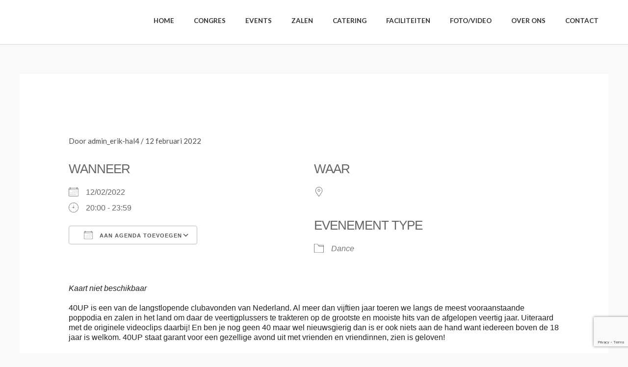

--- FILE ---
content_type: text/html; charset=utf-8
request_url: https://www.google.com/recaptcha/api2/anchor?ar=1&k=6Ld5UuQZAAAAAMtzugq52K50KgRdPmu8STsLy4cf&co=aHR0cHM6Ly9oYWw0Lm5sOjQ0Mw..&hl=en&v=PoyoqOPhxBO7pBk68S4YbpHZ&size=invisible&anchor-ms=20000&execute-ms=30000&cb=j5mvv4nevm4
body_size: 48571
content:
<!DOCTYPE HTML><html dir="ltr" lang="en"><head><meta http-equiv="Content-Type" content="text/html; charset=UTF-8">
<meta http-equiv="X-UA-Compatible" content="IE=edge">
<title>reCAPTCHA</title>
<style type="text/css">
/* cyrillic-ext */
@font-face {
  font-family: 'Roboto';
  font-style: normal;
  font-weight: 400;
  font-stretch: 100%;
  src: url(//fonts.gstatic.com/s/roboto/v48/KFO7CnqEu92Fr1ME7kSn66aGLdTylUAMa3GUBHMdazTgWw.woff2) format('woff2');
  unicode-range: U+0460-052F, U+1C80-1C8A, U+20B4, U+2DE0-2DFF, U+A640-A69F, U+FE2E-FE2F;
}
/* cyrillic */
@font-face {
  font-family: 'Roboto';
  font-style: normal;
  font-weight: 400;
  font-stretch: 100%;
  src: url(//fonts.gstatic.com/s/roboto/v48/KFO7CnqEu92Fr1ME7kSn66aGLdTylUAMa3iUBHMdazTgWw.woff2) format('woff2');
  unicode-range: U+0301, U+0400-045F, U+0490-0491, U+04B0-04B1, U+2116;
}
/* greek-ext */
@font-face {
  font-family: 'Roboto';
  font-style: normal;
  font-weight: 400;
  font-stretch: 100%;
  src: url(//fonts.gstatic.com/s/roboto/v48/KFO7CnqEu92Fr1ME7kSn66aGLdTylUAMa3CUBHMdazTgWw.woff2) format('woff2');
  unicode-range: U+1F00-1FFF;
}
/* greek */
@font-face {
  font-family: 'Roboto';
  font-style: normal;
  font-weight: 400;
  font-stretch: 100%;
  src: url(//fonts.gstatic.com/s/roboto/v48/KFO7CnqEu92Fr1ME7kSn66aGLdTylUAMa3-UBHMdazTgWw.woff2) format('woff2');
  unicode-range: U+0370-0377, U+037A-037F, U+0384-038A, U+038C, U+038E-03A1, U+03A3-03FF;
}
/* math */
@font-face {
  font-family: 'Roboto';
  font-style: normal;
  font-weight: 400;
  font-stretch: 100%;
  src: url(//fonts.gstatic.com/s/roboto/v48/KFO7CnqEu92Fr1ME7kSn66aGLdTylUAMawCUBHMdazTgWw.woff2) format('woff2');
  unicode-range: U+0302-0303, U+0305, U+0307-0308, U+0310, U+0312, U+0315, U+031A, U+0326-0327, U+032C, U+032F-0330, U+0332-0333, U+0338, U+033A, U+0346, U+034D, U+0391-03A1, U+03A3-03A9, U+03B1-03C9, U+03D1, U+03D5-03D6, U+03F0-03F1, U+03F4-03F5, U+2016-2017, U+2034-2038, U+203C, U+2040, U+2043, U+2047, U+2050, U+2057, U+205F, U+2070-2071, U+2074-208E, U+2090-209C, U+20D0-20DC, U+20E1, U+20E5-20EF, U+2100-2112, U+2114-2115, U+2117-2121, U+2123-214F, U+2190, U+2192, U+2194-21AE, U+21B0-21E5, U+21F1-21F2, U+21F4-2211, U+2213-2214, U+2216-22FF, U+2308-230B, U+2310, U+2319, U+231C-2321, U+2336-237A, U+237C, U+2395, U+239B-23B7, U+23D0, U+23DC-23E1, U+2474-2475, U+25AF, U+25B3, U+25B7, U+25BD, U+25C1, U+25CA, U+25CC, U+25FB, U+266D-266F, U+27C0-27FF, U+2900-2AFF, U+2B0E-2B11, U+2B30-2B4C, U+2BFE, U+3030, U+FF5B, U+FF5D, U+1D400-1D7FF, U+1EE00-1EEFF;
}
/* symbols */
@font-face {
  font-family: 'Roboto';
  font-style: normal;
  font-weight: 400;
  font-stretch: 100%;
  src: url(//fonts.gstatic.com/s/roboto/v48/KFO7CnqEu92Fr1ME7kSn66aGLdTylUAMaxKUBHMdazTgWw.woff2) format('woff2');
  unicode-range: U+0001-000C, U+000E-001F, U+007F-009F, U+20DD-20E0, U+20E2-20E4, U+2150-218F, U+2190, U+2192, U+2194-2199, U+21AF, U+21E6-21F0, U+21F3, U+2218-2219, U+2299, U+22C4-22C6, U+2300-243F, U+2440-244A, U+2460-24FF, U+25A0-27BF, U+2800-28FF, U+2921-2922, U+2981, U+29BF, U+29EB, U+2B00-2BFF, U+4DC0-4DFF, U+FFF9-FFFB, U+10140-1018E, U+10190-1019C, U+101A0, U+101D0-101FD, U+102E0-102FB, U+10E60-10E7E, U+1D2C0-1D2D3, U+1D2E0-1D37F, U+1F000-1F0FF, U+1F100-1F1AD, U+1F1E6-1F1FF, U+1F30D-1F30F, U+1F315, U+1F31C, U+1F31E, U+1F320-1F32C, U+1F336, U+1F378, U+1F37D, U+1F382, U+1F393-1F39F, U+1F3A7-1F3A8, U+1F3AC-1F3AF, U+1F3C2, U+1F3C4-1F3C6, U+1F3CA-1F3CE, U+1F3D4-1F3E0, U+1F3ED, U+1F3F1-1F3F3, U+1F3F5-1F3F7, U+1F408, U+1F415, U+1F41F, U+1F426, U+1F43F, U+1F441-1F442, U+1F444, U+1F446-1F449, U+1F44C-1F44E, U+1F453, U+1F46A, U+1F47D, U+1F4A3, U+1F4B0, U+1F4B3, U+1F4B9, U+1F4BB, U+1F4BF, U+1F4C8-1F4CB, U+1F4D6, U+1F4DA, U+1F4DF, U+1F4E3-1F4E6, U+1F4EA-1F4ED, U+1F4F7, U+1F4F9-1F4FB, U+1F4FD-1F4FE, U+1F503, U+1F507-1F50B, U+1F50D, U+1F512-1F513, U+1F53E-1F54A, U+1F54F-1F5FA, U+1F610, U+1F650-1F67F, U+1F687, U+1F68D, U+1F691, U+1F694, U+1F698, U+1F6AD, U+1F6B2, U+1F6B9-1F6BA, U+1F6BC, U+1F6C6-1F6CF, U+1F6D3-1F6D7, U+1F6E0-1F6EA, U+1F6F0-1F6F3, U+1F6F7-1F6FC, U+1F700-1F7FF, U+1F800-1F80B, U+1F810-1F847, U+1F850-1F859, U+1F860-1F887, U+1F890-1F8AD, U+1F8B0-1F8BB, U+1F8C0-1F8C1, U+1F900-1F90B, U+1F93B, U+1F946, U+1F984, U+1F996, U+1F9E9, U+1FA00-1FA6F, U+1FA70-1FA7C, U+1FA80-1FA89, U+1FA8F-1FAC6, U+1FACE-1FADC, U+1FADF-1FAE9, U+1FAF0-1FAF8, U+1FB00-1FBFF;
}
/* vietnamese */
@font-face {
  font-family: 'Roboto';
  font-style: normal;
  font-weight: 400;
  font-stretch: 100%;
  src: url(//fonts.gstatic.com/s/roboto/v48/KFO7CnqEu92Fr1ME7kSn66aGLdTylUAMa3OUBHMdazTgWw.woff2) format('woff2');
  unicode-range: U+0102-0103, U+0110-0111, U+0128-0129, U+0168-0169, U+01A0-01A1, U+01AF-01B0, U+0300-0301, U+0303-0304, U+0308-0309, U+0323, U+0329, U+1EA0-1EF9, U+20AB;
}
/* latin-ext */
@font-face {
  font-family: 'Roboto';
  font-style: normal;
  font-weight: 400;
  font-stretch: 100%;
  src: url(//fonts.gstatic.com/s/roboto/v48/KFO7CnqEu92Fr1ME7kSn66aGLdTylUAMa3KUBHMdazTgWw.woff2) format('woff2');
  unicode-range: U+0100-02BA, U+02BD-02C5, U+02C7-02CC, U+02CE-02D7, U+02DD-02FF, U+0304, U+0308, U+0329, U+1D00-1DBF, U+1E00-1E9F, U+1EF2-1EFF, U+2020, U+20A0-20AB, U+20AD-20C0, U+2113, U+2C60-2C7F, U+A720-A7FF;
}
/* latin */
@font-face {
  font-family: 'Roboto';
  font-style: normal;
  font-weight: 400;
  font-stretch: 100%;
  src: url(//fonts.gstatic.com/s/roboto/v48/KFO7CnqEu92Fr1ME7kSn66aGLdTylUAMa3yUBHMdazQ.woff2) format('woff2');
  unicode-range: U+0000-00FF, U+0131, U+0152-0153, U+02BB-02BC, U+02C6, U+02DA, U+02DC, U+0304, U+0308, U+0329, U+2000-206F, U+20AC, U+2122, U+2191, U+2193, U+2212, U+2215, U+FEFF, U+FFFD;
}
/* cyrillic-ext */
@font-face {
  font-family: 'Roboto';
  font-style: normal;
  font-weight: 500;
  font-stretch: 100%;
  src: url(//fonts.gstatic.com/s/roboto/v48/KFO7CnqEu92Fr1ME7kSn66aGLdTylUAMa3GUBHMdazTgWw.woff2) format('woff2');
  unicode-range: U+0460-052F, U+1C80-1C8A, U+20B4, U+2DE0-2DFF, U+A640-A69F, U+FE2E-FE2F;
}
/* cyrillic */
@font-face {
  font-family: 'Roboto';
  font-style: normal;
  font-weight: 500;
  font-stretch: 100%;
  src: url(//fonts.gstatic.com/s/roboto/v48/KFO7CnqEu92Fr1ME7kSn66aGLdTylUAMa3iUBHMdazTgWw.woff2) format('woff2');
  unicode-range: U+0301, U+0400-045F, U+0490-0491, U+04B0-04B1, U+2116;
}
/* greek-ext */
@font-face {
  font-family: 'Roboto';
  font-style: normal;
  font-weight: 500;
  font-stretch: 100%;
  src: url(//fonts.gstatic.com/s/roboto/v48/KFO7CnqEu92Fr1ME7kSn66aGLdTylUAMa3CUBHMdazTgWw.woff2) format('woff2');
  unicode-range: U+1F00-1FFF;
}
/* greek */
@font-face {
  font-family: 'Roboto';
  font-style: normal;
  font-weight: 500;
  font-stretch: 100%;
  src: url(//fonts.gstatic.com/s/roboto/v48/KFO7CnqEu92Fr1ME7kSn66aGLdTylUAMa3-UBHMdazTgWw.woff2) format('woff2');
  unicode-range: U+0370-0377, U+037A-037F, U+0384-038A, U+038C, U+038E-03A1, U+03A3-03FF;
}
/* math */
@font-face {
  font-family: 'Roboto';
  font-style: normal;
  font-weight: 500;
  font-stretch: 100%;
  src: url(//fonts.gstatic.com/s/roboto/v48/KFO7CnqEu92Fr1ME7kSn66aGLdTylUAMawCUBHMdazTgWw.woff2) format('woff2');
  unicode-range: U+0302-0303, U+0305, U+0307-0308, U+0310, U+0312, U+0315, U+031A, U+0326-0327, U+032C, U+032F-0330, U+0332-0333, U+0338, U+033A, U+0346, U+034D, U+0391-03A1, U+03A3-03A9, U+03B1-03C9, U+03D1, U+03D5-03D6, U+03F0-03F1, U+03F4-03F5, U+2016-2017, U+2034-2038, U+203C, U+2040, U+2043, U+2047, U+2050, U+2057, U+205F, U+2070-2071, U+2074-208E, U+2090-209C, U+20D0-20DC, U+20E1, U+20E5-20EF, U+2100-2112, U+2114-2115, U+2117-2121, U+2123-214F, U+2190, U+2192, U+2194-21AE, U+21B0-21E5, U+21F1-21F2, U+21F4-2211, U+2213-2214, U+2216-22FF, U+2308-230B, U+2310, U+2319, U+231C-2321, U+2336-237A, U+237C, U+2395, U+239B-23B7, U+23D0, U+23DC-23E1, U+2474-2475, U+25AF, U+25B3, U+25B7, U+25BD, U+25C1, U+25CA, U+25CC, U+25FB, U+266D-266F, U+27C0-27FF, U+2900-2AFF, U+2B0E-2B11, U+2B30-2B4C, U+2BFE, U+3030, U+FF5B, U+FF5D, U+1D400-1D7FF, U+1EE00-1EEFF;
}
/* symbols */
@font-face {
  font-family: 'Roboto';
  font-style: normal;
  font-weight: 500;
  font-stretch: 100%;
  src: url(//fonts.gstatic.com/s/roboto/v48/KFO7CnqEu92Fr1ME7kSn66aGLdTylUAMaxKUBHMdazTgWw.woff2) format('woff2');
  unicode-range: U+0001-000C, U+000E-001F, U+007F-009F, U+20DD-20E0, U+20E2-20E4, U+2150-218F, U+2190, U+2192, U+2194-2199, U+21AF, U+21E6-21F0, U+21F3, U+2218-2219, U+2299, U+22C4-22C6, U+2300-243F, U+2440-244A, U+2460-24FF, U+25A0-27BF, U+2800-28FF, U+2921-2922, U+2981, U+29BF, U+29EB, U+2B00-2BFF, U+4DC0-4DFF, U+FFF9-FFFB, U+10140-1018E, U+10190-1019C, U+101A0, U+101D0-101FD, U+102E0-102FB, U+10E60-10E7E, U+1D2C0-1D2D3, U+1D2E0-1D37F, U+1F000-1F0FF, U+1F100-1F1AD, U+1F1E6-1F1FF, U+1F30D-1F30F, U+1F315, U+1F31C, U+1F31E, U+1F320-1F32C, U+1F336, U+1F378, U+1F37D, U+1F382, U+1F393-1F39F, U+1F3A7-1F3A8, U+1F3AC-1F3AF, U+1F3C2, U+1F3C4-1F3C6, U+1F3CA-1F3CE, U+1F3D4-1F3E0, U+1F3ED, U+1F3F1-1F3F3, U+1F3F5-1F3F7, U+1F408, U+1F415, U+1F41F, U+1F426, U+1F43F, U+1F441-1F442, U+1F444, U+1F446-1F449, U+1F44C-1F44E, U+1F453, U+1F46A, U+1F47D, U+1F4A3, U+1F4B0, U+1F4B3, U+1F4B9, U+1F4BB, U+1F4BF, U+1F4C8-1F4CB, U+1F4D6, U+1F4DA, U+1F4DF, U+1F4E3-1F4E6, U+1F4EA-1F4ED, U+1F4F7, U+1F4F9-1F4FB, U+1F4FD-1F4FE, U+1F503, U+1F507-1F50B, U+1F50D, U+1F512-1F513, U+1F53E-1F54A, U+1F54F-1F5FA, U+1F610, U+1F650-1F67F, U+1F687, U+1F68D, U+1F691, U+1F694, U+1F698, U+1F6AD, U+1F6B2, U+1F6B9-1F6BA, U+1F6BC, U+1F6C6-1F6CF, U+1F6D3-1F6D7, U+1F6E0-1F6EA, U+1F6F0-1F6F3, U+1F6F7-1F6FC, U+1F700-1F7FF, U+1F800-1F80B, U+1F810-1F847, U+1F850-1F859, U+1F860-1F887, U+1F890-1F8AD, U+1F8B0-1F8BB, U+1F8C0-1F8C1, U+1F900-1F90B, U+1F93B, U+1F946, U+1F984, U+1F996, U+1F9E9, U+1FA00-1FA6F, U+1FA70-1FA7C, U+1FA80-1FA89, U+1FA8F-1FAC6, U+1FACE-1FADC, U+1FADF-1FAE9, U+1FAF0-1FAF8, U+1FB00-1FBFF;
}
/* vietnamese */
@font-face {
  font-family: 'Roboto';
  font-style: normal;
  font-weight: 500;
  font-stretch: 100%;
  src: url(//fonts.gstatic.com/s/roboto/v48/KFO7CnqEu92Fr1ME7kSn66aGLdTylUAMa3OUBHMdazTgWw.woff2) format('woff2');
  unicode-range: U+0102-0103, U+0110-0111, U+0128-0129, U+0168-0169, U+01A0-01A1, U+01AF-01B0, U+0300-0301, U+0303-0304, U+0308-0309, U+0323, U+0329, U+1EA0-1EF9, U+20AB;
}
/* latin-ext */
@font-face {
  font-family: 'Roboto';
  font-style: normal;
  font-weight: 500;
  font-stretch: 100%;
  src: url(//fonts.gstatic.com/s/roboto/v48/KFO7CnqEu92Fr1ME7kSn66aGLdTylUAMa3KUBHMdazTgWw.woff2) format('woff2');
  unicode-range: U+0100-02BA, U+02BD-02C5, U+02C7-02CC, U+02CE-02D7, U+02DD-02FF, U+0304, U+0308, U+0329, U+1D00-1DBF, U+1E00-1E9F, U+1EF2-1EFF, U+2020, U+20A0-20AB, U+20AD-20C0, U+2113, U+2C60-2C7F, U+A720-A7FF;
}
/* latin */
@font-face {
  font-family: 'Roboto';
  font-style: normal;
  font-weight: 500;
  font-stretch: 100%;
  src: url(//fonts.gstatic.com/s/roboto/v48/KFO7CnqEu92Fr1ME7kSn66aGLdTylUAMa3yUBHMdazQ.woff2) format('woff2');
  unicode-range: U+0000-00FF, U+0131, U+0152-0153, U+02BB-02BC, U+02C6, U+02DA, U+02DC, U+0304, U+0308, U+0329, U+2000-206F, U+20AC, U+2122, U+2191, U+2193, U+2212, U+2215, U+FEFF, U+FFFD;
}
/* cyrillic-ext */
@font-face {
  font-family: 'Roboto';
  font-style: normal;
  font-weight: 900;
  font-stretch: 100%;
  src: url(//fonts.gstatic.com/s/roboto/v48/KFO7CnqEu92Fr1ME7kSn66aGLdTylUAMa3GUBHMdazTgWw.woff2) format('woff2');
  unicode-range: U+0460-052F, U+1C80-1C8A, U+20B4, U+2DE0-2DFF, U+A640-A69F, U+FE2E-FE2F;
}
/* cyrillic */
@font-face {
  font-family: 'Roboto';
  font-style: normal;
  font-weight: 900;
  font-stretch: 100%;
  src: url(//fonts.gstatic.com/s/roboto/v48/KFO7CnqEu92Fr1ME7kSn66aGLdTylUAMa3iUBHMdazTgWw.woff2) format('woff2');
  unicode-range: U+0301, U+0400-045F, U+0490-0491, U+04B0-04B1, U+2116;
}
/* greek-ext */
@font-face {
  font-family: 'Roboto';
  font-style: normal;
  font-weight: 900;
  font-stretch: 100%;
  src: url(//fonts.gstatic.com/s/roboto/v48/KFO7CnqEu92Fr1ME7kSn66aGLdTylUAMa3CUBHMdazTgWw.woff2) format('woff2');
  unicode-range: U+1F00-1FFF;
}
/* greek */
@font-face {
  font-family: 'Roboto';
  font-style: normal;
  font-weight: 900;
  font-stretch: 100%;
  src: url(//fonts.gstatic.com/s/roboto/v48/KFO7CnqEu92Fr1ME7kSn66aGLdTylUAMa3-UBHMdazTgWw.woff2) format('woff2');
  unicode-range: U+0370-0377, U+037A-037F, U+0384-038A, U+038C, U+038E-03A1, U+03A3-03FF;
}
/* math */
@font-face {
  font-family: 'Roboto';
  font-style: normal;
  font-weight: 900;
  font-stretch: 100%;
  src: url(//fonts.gstatic.com/s/roboto/v48/KFO7CnqEu92Fr1ME7kSn66aGLdTylUAMawCUBHMdazTgWw.woff2) format('woff2');
  unicode-range: U+0302-0303, U+0305, U+0307-0308, U+0310, U+0312, U+0315, U+031A, U+0326-0327, U+032C, U+032F-0330, U+0332-0333, U+0338, U+033A, U+0346, U+034D, U+0391-03A1, U+03A3-03A9, U+03B1-03C9, U+03D1, U+03D5-03D6, U+03F0-03F1, U+03F4-03F5, U+2016-2017, U+2034-2038, U+203C, U+2040, U+2043, U+2047, U+2050, U+2057, U+205F, U+2070-2071, U+2074-208E, U+2090-209C, U+20D0-20DC, U+20E1, U+20E5-20EF, U+2100-2112, U+2114-2115, U+2117-2121, U+2123-214F, U+2190, U+2192, U+2194-21AE, U+21B0-21E5, U+21F1-21F2, U+21F4-2211, U+2213-2214, U+2216-22FF, U+2308-230B, U+2310, U+2319, U+231C-2321, U+2336-237A, U+237C, U+2395, U+239B-23B7, U+23D0, U+23DC-23E1, U+2474-2475, U+25AF, U+25B3, U+25B7, U+25BD, U+25C1, U+25CA, U+25CC, U+25FB, U+266D-266F, U+27C0-27FF, U+2900-2AFF, U+2B0E-2B11, U+2B30-2B4C, U+2BFE, U+3030, U+FF5B, U+FF5D, U+1D400-1D7FF, U+1EE00-1EEFF;
}
/* symbols */
@font-face {
  font-family: 'Roboto';
  font-style: normal;
  font-weight: 900;
  font-stretch: 100%;
  src: url(//fonts.gstatic.com/s/roboto/v48/KFO7CnqEu92Fr1ME7kSn66aGLdTylUAMaxKUBHMdazTgWw.woff2) format('woff2');
  unicode-range: U+0001-000C, U+000E-001F, U+007F-009F, U+20DD-20E0, U+20E2-20E4, U+2150-218F, U+2190, U+2192, U+2194-2199, U+21AF, U+21E6-21F0, U+21F3, U+2218-2219, U+2299, U+22C4-22C6, U+2300-243F, U+2440-244A, U+2460-24FF, U+25A0-27BF, U+2800-28FF, U+2921-2922, U+2981, U+29BF, U+29EB, U+2B00-2BFF, U+4DC0-4DFF, U+FFF9-FFFB, U+10140-1018E, U+10190-1019C, U+101A0, U+101D0-101FD, U+102E0-102FB, U+10E60-10E7E, U+1D2C0-1D2D3, U+1D2E0-1D37F, U+1F000-1F0FF, U+1F100-1F1AD, U+1F1E6-1F1FF, U+1F30D-1F30F, U+1F315, U+1F31C, U+1F31E, U+1F320-1F32C, U+1F336, U+1F378, U+1F37D, U+1F382, U+1F393-1F39F, U+1F3A7-1F3A8, U+1F3AC-1F3AF, U+1F3C2, U+1F3C4-1F3C6, U+1F3CA-1F3CE, U+1F3D4-1F3E0, U+1F3ED, U+1F3F1-1F3F3, U+1F3F5-1F3F7, U+1F408, U+1F415, U+1F41F, U+1F426, U+1F43F, U+1F441-1F442, U+1F444, U+1F446-1F449, U+1F44C-1F44E, U+1F453, U+1F46A, U+1F47D, U+1F4A3, U+1F4B0, U+1F4B3, U+1F4B9, U+1F4BB, U+1F4BF, U+1F4C8-1F4CB, U+1F4D6, U+1F4DA, U+1F4DF, U+1F4E3-1F4E6, U+1F4EA-1F4ED, U+1F4F7, U+1F4F9-1F4FB, U+1F4FD-1F4FE, U+1F503, U+1F507-1F50B, U+1F50D, U+1F512-1F513, U+1F53E-1F54A, U+1F54F-1F5FA, U+1F610, U+1F650-1F67F, U+1F687, U+1F68D, U+1F691, U+1F694, U+1F698, U+1F6AD, U+1F6B2, U+1F6B9-1F6BA, U+1F6BC, U+1F6C6-1F6CF, U+1F6D3-1F6D7, U+1F6E0-1F6EA, U+1F6F0-1F6F3, U+1F6F7-1F6FC, U+1F700-1F7FF, U+1F800-1F80B, U+1F810-1F847, U+1F850-1F859, U+1F860-1F887, U+1F890-1F8AD, U+1F8B0-1F8BB, U+1F8C0-1F8C1, U+1F900-1F90B, U+1F93B, U+1F946, U+1F984, U+1F996, U+1F9E9, U+1FA00-1FA6F, U+1FA70-1FA7C, U+1FA80-1FA89, U+1FA8F-1FAC6, U+1FACE-1FADC, U+1FADF-1FAE9, U+1FAF0-1FAF8, U+1FB00-1FBFF;
}
/* vietnamese */
@font-face {
  font-family: 'Roboto';
  font-style: normal;
  font-weight: 900;
  font-stretch: 100%;
  src: url(//fonts.gstatic.com/s/roboto/v48/KFO7CnqEu92Fr1ME7kSn66aGLdTylUAMa3OUBHMdazTgWw.woff2) format('woff2');
  unicode-range: U+0102-0103, U+0110-0111, U+0128-0129, U+0168-0169, U+01A0-01A1, U+01AF-01B0, U+0300-0301, U+0303-0304, U+0308-0309, U+0323, U+0329, U+1EA0-1EF9, U+20AB;
}
/* latin-ext */
@font-face {
  font-family: 'Roboto';
  font-style: normal;
  font-weight: 900;
  font-stretch: 100%;
  src: url(//fonts.gstatic.com/s/roboto/v48/KFO7CnqEu92Fr1ME7kSn66aGLdTylUAMa3KUBHMdazTgWw.woff2) format('woff2');
  unicode-range: U+0100-02BA, U+02BD-02C5, U+02C7-02CC, U+02CE-02D7, U+02DD-02FF, U+0304, U+0308, U+0329, U+1D00-1DBF, U+1E00-1E9F, U+1EF2-1EFF, U+2020, U+20A0-20AB, U+20AD-20C0, U+2113, U+2C60-2C7F, U+A720-A7FF;
}
/* latin */
@font-face {
  font-family: 'Roboto';
  font-style: normal;
  font-weight: 900;
  font-stretch: 100%;
  src: url(//fonts.gstatic.com/s/roboto/v48/KFO7CnqEu92Fr1ME7kSn66aGLdTylUAMa3yUBHMdazQ.woff2) format('woff2');
  unicode-range: U+0000-00FF, U+0131, U+0152-0153, U+02BB-02BC, U+02C6, U+02DA, U+02DC, U+0304, U+0308, U+0329, U+2000-206F, U+20AC, U+2122, U+2191, U+2193, U+2212, U+2215, U+FEFF, U+FFFD;
}

</style>
<link rel="stylesheet" type="text/css" href="https://www.gstatic.com/recaptcha/releases/PoyoqOPhxBO7pBk68S4YbpHZ/styles__ltr.css">
<script nonce="-I0Q-Wa33xGlFoqKvh-GeA" type="text/javascript">window['__recaptcha_api'] = 'https://www.google.com/recaptcha/api2/';</script>
<script type="text/javascript" src="https://www.gstatic.com/recaptcha/releases/PoyoqOPhxBO7pBk68S4YbpHZ/recaptcha__en.js" nonce="-I0Q-Wa33xGlFoqKvh-GeA">
      
    </script></head>
<body><div id="rc-anchor-alert" class="rc-anchor-alert"></div>
<input type="hidden" id="recaptcha-token" value="[base64]">
<script type="text/javascript" nonce="-I0Q-Wa33xGlFoqKvh-GeA">
      recaptcha.anchor.Main.init("[\x22ainput\x22,[\x22bgdata\x22,\x22\x22,\[base64]/[base64]/[base64]/[base64]/[base64]/[base64]/KGcoTywyNTMsTy5PKSxVRyhPLEMpKTpnKE8sMjUzLEMpLE8pKSxsKSksTykpfSxieT1mdW5jdGlvbihDLE8sdSxsKXtmb3IobD0odT1SKEMpLDApO08+MDtPLS0pbD1sPDw4fFooQyk7ZyhDLHUsbCl9LFVHPWZ1bmN0aW9uKEMsTyl7Qy5pLmxlbmd0aD4xMDQ/[base64]/[base64]/[base64]/[base64]/[base64]/[base64]/[base64]\\u003d\x22,\[base64]\\u003d\\u003d\x22,\[base64]/woRmw4JBHgkuw6/DlsKuUjPDtgIuwq/[base64]/CucKUwqXChMOywptrWVA/IhQRVmcNRcOwwpHCiS3DuUswwoVlw5bDl8KPw64Gw7PCjMKfaQA+w4YRYcKDXjzDtsOcPMKraT9cw6jDlQfDm8K+Q0QPAcOGwqPDowUAwqTDkMOhw41pw6bCpAhEPcKtRsO9JnLDhMKfYVRRwqMyYMO5P3/[base64]/wpzCmcOCw6vDli/DnMOYw6bCqFwSOjTCo8OCw7d4csOrw6xkw73CoSRhw6tNQ21LKMOLwoVvwpDCt8KSw65+f8K8N8OLecKhFmxPw70jw5/CnMO7w7XCsU7Cl1J4aF8cw5rCnRAtw79bN8KvwrB+d8O8KRd+XEAlasKEwrrChAULOMKZwoNXWsOeCcKewpDDk0gWw4/CvsKswo1ww50lccOXwpzCuArCncKZwqrDhMOOUsK/UDfDiS/CkCPDhcK5wo/Cs8Oxw7Ziwrs+w47Dn1DCtMOWwoLCm17DqsKIO04NwrMLw4pVR8KpwrYtVsKKw6TDtDrDjHfDqww5w4NRwpDDvRrDmsKPb8OawqXCqsORw4A9DTfDsyZdwodewr91wqRBw4xKDcOyNQrCtcO/[base64]/[base64]/Cv8OEVsO9wpZdw47DvQF+wr9jw7/DqkbDnTHCnsKPwr9CO8KhFsKgHRTCiMOPVsO0w5Fmw4PCuTNEwrYhBmHDk1ZUw6wJGDpIX1/Cu8K3w73DrMOZRHFSwqbCuF1gUcOyGzZ3w4B1w5bCtEHCv3HDtEzCpsKpwpILw7JawobCj8O8T8OZejTCpsKXwqkDwp1lw7hUw5Z+w4sowoVHw5s/D3lXw796GmsUVm/[base64]/CuwHDoMKsw7jCpBkBS8KHdmM7YcOQY8OIwrHDjsODw7Amw4jCpMOLfWnDpGFuwq7DrnpWUcK2wrlYwozCig3CqHJgX2cSw6nDgcOtw7lmwpU1w7/DusKaIi/[base64]/Ck3nCvyfCvGLDtVNZGcOjJcK3wpLCqSXDoHLDl8KVZB7DqMKlfsODwqrDhcOjTcO7K8O1w7M5Gho2wo3DkyTCrsOkw7vDjDjCsFvClikZw5PDqMOzwoofJ8K9wrbCiWjDjMOxNl7Dl8OPwpEKYRViPcKvbE1Bw5d/[base64]/DvsKuwo3Ds8K/w7vDv8KfeCPDtcKrLcK2w4UwZEJfCS7CkcKLw4TDqMKfwrrDpTZwDFdERVjDhsKMFsOjXMK9w5bDrcO0wpNuXcOaUsK4w4TCnsOKworClBkSO8OXShoAesKXw5EFNcKVRcKpw6fCn8KGTgVPPk7DisOPIMOFD2cyCGPDsMOpSnkTPjgQwoc1wpAOI8OVw5l2w5/DqHptTDrDqcKjw6EKw6YhAixCw6zDv8KSFcKlYgTCosO9w7TCoMKiw7nDrMK3wqnChQbDucKQw58FwpHCi8KwGWLDtS5bV8O/w4jDlcOXwqw6w6xbccOAw7xSO8O4ZcOlwp/DhSoOwp/[base64]/[base64]/Du3nDvcOfY2dSwoE7bj7CimHChC7DuMKRU3dTwpPDinXCn8Ohw6DDs8KvJQUfVcOGw4nCiQDDtsOWcl0FwqMnwqHChQDDgyxxV8Osw7fDsMK8YnvDr8OBZxXDi8KQaAzCisKaGmnCkTgsEMKOGcOcwpfCiMKqwqLCmG/DusK8woVNe8O7wpp0wrvCjHTCsDPDsMKOFBfDuirCmcOuImLCscO7wrPChn5GLMOcYgjDlMKmWMOSZsKcw6caw45SwofDjMK0wr7Ch8OJwoIiw4nDisOxwp/DjzTDmF1yWBdLTjJgw6ZxC8OPwq90wovDs1oqVW/Dk1ESw5kAwos6wrfDhwfCllMgw4fCmV4WwpjDsA/Dl1NnwqcGw6odwrIqaG/CocKae8O9w4bCpMOowodZwokTbSoueBpMQH3Cgxsif8O/wrLCtx45FybCqjM8aMKUw7HDnsKZTcOEwqRWw7UmwofCryxjwo52GxFMdXYLKsKbDcKPwrYnwojCtsKCwoRdUsKrwrhwVMKswp4LegAnwrh7w6bDvcO7LMOzwr/DmcOjwqTCs8OAYE0MKSbCgxlYMcOfwrbClTfDrwrDnQLCucODwrUzK2fDoyrCqcK2ZsOXw4Zuw6gPw6HCu8OLwph2XTXClCFDcS0xwobDmsKgLcOUwpTCqjsJwqESAR/DscOlUsOGE8KqesKhw5TCtE0Mw4jCiMK6w61NwqHCgWHDjsKocsOaw5x0wqrCswDChmJ3RxLCgsKlw7Nia23CnEvDhcO+em3CsAItJnTDlhrDnsOSw5glHxF/DcOfw7/[base64]/wpHDmitHwo7CqFPDpivDu8OBwqHDrFI4w43DncKywpHDpWPCusKqw4PDg8OhdsKUYjsUHsKZe0hdbwYPw45zw6DCshrCkV7ChcOMMybDthDCtsOuVsKgw4LCuMOzw58Rw4vDogvCrG40YF8zw4fDlBDDssOrw7rCmsKoVMKtw4pLEFt/[base64]/Du8KCw5HDtiYMHMOdacKxOG/[base64]/[base64]/GcOvMWEawpl1PcKaYmHCvMKRZRXDmWc+wptORMKgYMOMw71mMsKmbyPDi3ZYwr9Nwp1DWgBqYsK/[base64]/CkVTDtWEiFQHDo3BPw6HClcOEIFltNy5VwpnCvsObw6xuW8OYB8K1UGg5wqfDlcO+wr7Cr8KgWirCrsKSw6duw5HCoTNtDsOew4RMHj/DlcONF8OjHgzCgW8XYR5BZ8OoPsKewr49VsKMwrHCnlNqw6zCvcKDwqDDucKAwr/Cs8ORbMKDRMOAw6d8A8KWw4VKBsKmw5fCosKiXsOHwpA+FcK1wo54wp3CicKOKMOPJEXDky1xYsKQw6sNwqZLwq9ew7sMw7/CgC18U8KlHMOlwqVLwozDkMO/XMKPdwLDnMKQw57CtsKkwqIwCMKvw6rDrzBcGcKlwpo9VHZobMOBw5ViTxBOwrkewphwwovDo8O0w5Nhw5Mgw5vCvD8KS8O/[base64]/Cu8K0wqzChsOywp8jw7bCkwnDhU5ew4vDisOzw7LDmMOpwqDDmMK0LGLCkcK2SkoxM8OuBcKxGE/CisKzw7dnw7vCuMOKwrfDvkZcRMKvA8K+wq7Cg8KQLjHCkC5ew4jCosKRw7HDicKtwog5woAuwpHDtsO3w4fDh8KoL8Kteh7DkMK0DMKNcHjDoMKjVHDCtcOdW0DCnMKqRsOERMOTw4IUw5c8woVHwo/DkAzCnMO0dsKzw4rDuw3DiTkwECnCtGMSUVHDjyHCnGLDtSjCjcK/w6cyw4DCqsOlwq4Uw4odbHU7w5ILF8OGacOoP8KQwo8Dw44+w7/ClwrDj8KpS8K5w43CtsOFw71GVWrClxHCj8Oswp7DmQYFLAFnwoE0LMOXw74jdMONwrxWwpxKUMORHxFewpnDmsKpKMObw4xvZRDCrxHClALCmn8ffT/[base64]/Dkk0mRcKHw73Cu8O2AcO+wq0QE8O4JMKSQW5zw4Q6AsOawp7DmxPCpsOmbhEhSDY/w5/Ck0FXwoHDvTBeRcKcwo97VMO3w4PDiEzDjcOcwqrDr0tlAwDDksKXLHHDhXJZDTXDrMOowoPDncONwpXCp3fCusK8LQHCkMK6wrgyw6nDlE5pw58APcKpWMKNwrzDrMKAUENDw5PDtg40UgJ/b8Kyw6dSKcOxwrHCg0XDuBRof8OBIgTDu8OdwonDqcKVwr/DhVVpTQY3cxNcAsKlw6ZvH03DlsKQK8K/TQLDkg7CsTLCpMOEw5DCgXTDvcOCwp/Ds8OmHMOMZsK2NUzCp0ARRsKQw7XDo8KywrHDh8KHw79cw7hUw7TDjcKZaMKFwpDCl2zCtcObYFvDmcKnwrQREF3CksKGE8KoGsKVw7LDvMK6bE/CiWjClMK5w5okwpI1w7V5cUQifxJywp/DjkTDtRo4UTVVw4EbfhE6LsOiIiJcw6kyIH4gwrUJW8KwdsOAXBvDiTDDmMKBwr7DlRjCtMKwNjIoDWHCgsK4w6/DjMK1Q8OIEsOzw67CsU7DlcK1BxvCiMKbXMOqwp7DqsO7ei7CoifDhn/CvMO8XMOFaMOVU8OTwogwSMK3wqDCmsOBbSjCiXAmwqjCi3QiwoJHw7DDhsKfw6kzIMOLwoXDvWLDsmLDlsKuE11hW8Opw4TDqcK2E3Fvw6rCs8KOwodEIsO/wq3Dk3FSw5TDuykxwpHDvSkkwr95EsK8wooIw6xHb8OjSUjCpilDXsOfwq7Cn8ORw7vCkMOmwrZ4EzTDn8Oiwo3Dh2h5WMO8wrVFFsO8woVQCsO3woHChxZqw5J3woHClCEZUMOJwqnDjcO/I8KRwrzDosKlccOtw4rCmChVdG8bDgnCq8Ovw7J6M8O4FjxXw6zCrWvDvQjDmm8sQcKiw7xCcMKzwpEzw4PDtMOdBmXCpcKMX3rCnkHCgcOYBcOmw6fClkY9wpjCnsO/[base64]/[base64]/DvcOowr/[base64]/[base64]/DmMO4ZxPDsMKEPcOFwpXDnylSWsKgwqpjw5A/w6JRwrsOAnTDlQXDq8K0K8O7w5kcXMKowrTCqMOywqouw6QucSUywrrDtsOiQht4VBHCqcOAw79/w6QEX2Urw5nCqsO/w5PDumzDnMOnwpECMcOwQ3lxBzt5w4DDhFjCrsOCdsOBwqYIw5F+w4ZacF7ChEtZAmZUWUrDgDPDlsKNw70uwqLCqsKTY8Kmw4N3w6DDt2fDnF/DvgNaeVpjKMOFMVJcwqvCjFJtOsORw6NnSl3DsH0Qw7UTw7dvKiTDqCcVw7zDl8KUwrJtEsKDw60hXh/[base64]/CsDzDr8KLbsKTFMKxACBFw7rDlkfDhMOUUsOJcsKcIQl3QcO2bsO9dFjClwcGSMKqw43CrMO0wqTCizAxw7wnw7l/w7BswqLChxbDoSxfwo7Cn1jCo8OOVE8QwphNwrsqwo0GQMOywrYMR8KFw7PCgMK3BsKScy59w7XClMKdfTlzAlTCi8K1w4jCoiHDigfCu8KnMC3DocOow7fCsiwdd8OUwqUCanUfUMK/woXDlzDCt2pTwqQMYcKkYgFUwoPDlsKLSXccRQ/DpMK2QmTDjwbCmMKELMO4VH59wqpIWsKOwonCqSlsA8OgO8KzHlHCuMObwrp5w43DplvDhMKCwrQ3JCg/w6fDpsKvwoFBw55wJMO5bjVjwq7DhsKPeG/CtCLCtBgHEMKRw5hxTsO6QmMqw6PDoD81QsKfZ8KbwrLDu8O3SMOswq/DhEnCucOjCG5YXyQ8WEDCjTvDtMKcQMOIJsOJbTvCrHo1MRIFEMKGw78Yw53CuQAcBlNhHsO/wrxlY0ZZQwJCw5ZxwqYbcXJRJsO1w7YMwq5vWCBBVwpWDUfCkcO/PCIFw67Ct8OyGsKEWAfDoz3Cs0ksaz3Cu8KgesK8DcOFw7zDvx3CljB+w4nDlTjChMK8w6kYXMOCw7tuwrYfwofDgsOdw7LDg8K9McOPGSsDRMOTISBYVMK9wq7CiSvCkcOWwq/[base64]/wpzDt8OAKADCr8Kiw4DCix/Di8KCwonDn8KdwqsPwp5sYX1Mw5fChAVzc8K7wr7CssK/XsOWw5vDj8KvwrllQEhjE8KrIsKrwoE2DsOzFMKRIMONw4nDknzCiGHDp8KQwr/[base64]/HhU2wpNdw54cPixKw41oBMOpYcOuw59Uw4pPw6zCtsOTwrgmKcOJwrnCrMKOYhnCqMOrE2xGw5hpGG3Cq8OvM8KmwqTDmsKew4TDo30xw4LCncK4wo47wrjCvHzCp8O/[base64]/CmcKYWcOWCyjDm1V0cCl8wogIw5nDlMKBw4lWd8O0wrRWw7PClFFLwqPCvgjCqMOPXSFgwqJcVEEUw4HCiX/[base64]/CmsKzw6oIw7N9NMKzw6YDVMKBw640w47DjMOqaMKjw5DDuMOuYsKYXsOhWMK0MS3ChVfDqyZEwqLCo2xTVmbDvsOjBMOWw6ZtwpglcMOHwoHDucKrZwbChHN7w73DgAbDnV8Owodbw7/CjQgLRT8Vw5LDsn5JwobDusKkw4cMwqFFw7fCncKsMxw+CjjDqHBXaMO0JsOjSEvCksO/WVt4w5PDmMO8w7fCmnHDtsKJVUUNwo9Owr/[base64]/w5PDsGMOOlDChsKQw6VWw5Acw6LCl8OuwpDDisKJUMKPdh58w7lhwqIiw50sw4Ydwp3DlBDChHvCrcKAw4JLPmpUwofCj8OjLcO9eCJlwpcdYjMqF8KcegUhGMO2JMKmwpPDpMKNUj/CjcKbeVBbVVIJw4HCrBzCklHDgWJ4csKQVHTClURWHsK+HsOIQsOxw5/[base64]/DusKzNRxrZVbClmXCm8KAFHLDgsOnwp5JcC8NwpRCCcKKIsOywoZww7MzFcOaRMKswqxzw6LCjHLCgsKHwqgkUcK/w68Pa2/CoVdPOcOodsOFB8OBQcKdQkfDln/DtnrDilPDrAvDuMOFw7hUwqN8wpvDmsOaw5nCpSx/[base64]/bX4YWQvCqE5Lw5pDYQMrKURlw4MDwo3DhSdZKcKZYjfDpQPCqALDi8KqNsOiw695Z2MPwrIZBmNkV8KhXTYdw4/CtiZcwppVZcKxBzMCB8Otw4HDrMOPw4/DiMObd8KLwqMeTMOGw5rDmsOuw4nDl30SBALDkBt8wpTCnyfCtCklw4NzKMOxwr3CiMOYw6jCisOSEFnDsD4Hw4jDmMONEsK6w5g9w7bDrUPDumXDqQPCjxtvDMOSDC/CmzRlw5DDniMPwqhJwphtLVTCg8O+SMK2DsKaDcORP8KsZMOaA3NsCcOdcMOqahhrw6rClVDCrTPCrWLCk2DDrD59w7RwYcO3ZCNUw4LDvwYgAmrDt0k0wrvDunLDkMKbw7vCpWArw7bCvSg5wqjCjcOOwrrDisKGOjbCnsKFEBo+wpwMwol7wr/DrWjCtT7DoVloQsKdw7omX8KtwpgAfVnDtsOMHSJWOcKGw47DjgTCqDU/NX9Tw6TChcOLR8Omw6hpwoB+wppYw7FcScKKw5bDmcOPLS/DqsOpwqbCisOHPwDCg8KDwpDDp2vDhGPCvsOfQyl4dsKHwpAew6TCslPDgsOGU8KsS0DConDDm8KKZ8OCLhQMw6YGaMO3wrspMMORJhQgwoPCoMOvwrtSwqknSU3DoFV9w77DgcKAwrbDlcKNwrRWET3CrsKhBFIPw4PDlsK4X28rCMOAwqnCrD/DocOlWEAowrbCgMKnF8K7CRTDmcOGwr/[base64]/DmEEMwpnCjcKIbsK/wrTDjRfChsKBwrDDqMKeJ0PDksKSGEQhw7VrHHDCn8OUw6DCr8O7LUFzw4x6w43Du3N7w68TfmLCpTtpw6zDukjDoDLCqMO1QCfCrsOUwr7DvsOCw7cGZnMrw780SsOrU8OWWmXDpcKFw7TCrsK/FMKXwrB4B8KZwovCn8Opwq8wKsKCRcKEX1/[base64]/Dq8OVwrk0XxxVdcO8bADCi3QAwrkjwrPDvi/CnF/Dj8Knw5MJwp7DuGvCkMK+w5HCngLDlsKVbMOEw5QLW2nCpMKlUTYrwr1kw6rCp8Kqw7nCp8OPacK+wr96bCTDosOQW8K/bsO4eMKow7zCmTjDl8Krw4vChQpiPl1Zw7ZgZjPCgMKJIG8vOX9Fw6BZwqHDjMOlMArDgsOvLEfDicOUw6/CmUfCt8K6UsOYVcKuwoFfwqg4w5LDtj3Cv3vCt8Krw6pkRjN4PsKKwprDr13DlsOwND3Dp2A3wpjCvMO0wrA0w6bCjcOBwoLCkE/CiUVnV0vCl0Z+D8OQD8KAw5NNQMKFQ8OjAXMmw7LCtcO1VhHCkMKUwrEhSy3DlMOuw4Vhwr0jNcOmHMKSDSnCjlt9LsKJw7jClzEjccK2B8OUw7ZoW8OTwrNVHislw6g7BlfDqsOBw4J+OAPDgCgTeBzDpm1YNsO0w5DCpFcdw5bCh8K2w5oUV8KJw6LDrcKzMMOyw7/CgWXDkRQ4e8KSwrISwphTL8KfwrQQZ8Kfw77CpHBIOnLDrmI7emxQw47CpmTDlMOow7jCpn8MAsOcUybCjAvDpybDsVrDkBfDpcO/w5PCmlYkwr9ODMKfw6rCpFPClsOzfcOCw7/DnDc9akTDqMObwrPCgW4LPkjDtMKOYMKnw7B1wpjDv8KQd1XCr0LDhgDDocKQwrPDoXpLDsOMLsOAGsKawoJ2wpjCgVTDgcOqw48JKMKhecOecsKZRMOsw4p/[base64]/[base64]/CoRnDtQQOwoLDisOcw4bCs8KSKVzChMK0wqA/w5zCq8Ozw7/DuFvDtcKewrzDvDzClsK1w7/DpEvDhcKySQjCqsKTwr/[base64]/[base64]/CiRXCmn3DkCjDqz7CgUldw7rDohnDk8Oaw4zCkA3CgcOcYiRdwr1rw48Ewp7DpsKtTWhhwp4swo5+S8KNV8OVeMOuU0BPUsK7GTvDjsOxd8O6aFt1w4/DhsOtw6PDlcKsEEMzw5wIPkfCs1/CqMOOUMOowqrDm2jDrMOFw4FQw4c7wppUwoJow6bCoBpZw7hJchhyw4XDr8K4wqfDpsKpwoLDvcOZw4c7QDsAX8K6w6BLM2JcJxAHHF3DkMKXwqsRPMK2w48rZsKbWmjCsh/Dt8KIwqDDt0Ulw4DCvAtXQ8K8w7/[base64]/[base64]/[base64]/w5hewrt7wpDCm8K6wpHClxd3w5RbTl3DgsKpwoBUH1wYZ3lBeWHDpsKoDDQ4LwBORMO9F8OWK8KTRxTCsMOJag3DrMKfesOAw7PDgBsqPxsew7ssV8O7w6/CuBVmUcKUMhTCn8Oowp1zwq4eOsOdEU7DiBvCiBMVw60/w4zDtsKSw5PCu1keJVFJXsOJOcK7AMOvw6fDiB9Uw6XCqMOKcikXP8O/TMOgwrnDosO0HCHDs8KEw7wbw4JqYwTDscKCTQTCo3Jiw6vCqMKKacKNwr7CnEMew7PCi8K2PsOdaMOowrEoDEHCuR0pR2RcwoLCkSgZLMKww7/Cgh7DrMOnwqpkKwnCnlnCqcOBwoFYLFIswocSTz/CuDDCscOkDQAfwo/Dgy8ibEcwdl5hHxzDsg9Ow58uwqhMLsKbw459fMOfA8KVwot5w4tzfApVw5TDs0Y/w6Z3G8OIw5gywpzCg23CkTEYU8Oww4YIwp4UX8Klwo/DsS/DgSzDtMKRw63DnVVWZRhmwrTDtT8Ww7bCgkjCgkTDi2wjwqUAZMK2w55lwr92w6UgWMK5wpDDh8K6w4AZdkfDnMOqfhsDB8KDYcOhLzHDicOzNsK9JS10IMKXRmHCvcOhw5/Dn8K1ASjDjsOzw6HDkMKsfCw6wrDClRHCmnBtw7ghHMKaw7Y/wqIrW8KTworCgVLCjAcBwoTCjcKPEALDpcOvw4EMfcO0R2bCkRHDsMOcw7jChWvChMKeA1bDvxfCmjF8Q8OVwr8tw4Rnw5ItwrsgwoYwYiNiOmcXRcKnw6PDi8OvTFTCvj/[base64]/w6wBw75lwqzCv1zClMOsN0PCoRVYdcOEPDPDnSZAQcKvw5A3KVxhBcOUw6hJesOdF8OINkFxMnjCoMO9YMOjbHLCrcOYBg/CkgPCnzk7w67CmEldSsOBwqnDsngdJg40w7vDh8O3fi0UC8ORDMKGw7HCvXnDnMOULsORw4FdwpLCsMKew4zDl2HDqm/[base64]/b8Klw74uZkNFQirDq8Ogw4ddSMOOBV3CkX3CpsKLwphQw5MXwpvDuQjDpGk0wpHCmMKYwohuUcKmfcOqIyjChMOfEAkTwp4TEQlhRE/DmMKIwrMhN2J8E8K0wrPCo1LDlsKjw6VUw799wofDhcKnAUE/ecOsPRTCvBLCgsOTw6x4FX/Cs8OBcG/DpcKKw78Qw611wrNZBkPDicOONcKLb8KTZXxzwrDDqH5VBDnCuANKBsKgNRRUwpPCgsKTGE/[base64]/X8OXZGh1wqwKw4HDsnRwc1/CiRjCiMK7wr1dY8OcwpMuw7Asw5rDh8KlAlFYwpPClkQIb8KIN8K+FsORwpDChkooS8KUwobCvMOeMk52w5zDmMOcwrkYaMOtw63CmyIWTSvDoTDDhcOaw5U/w6rCg8Kcw63Dtx3DsknClS3DjMOJwoVgw4hKWMK7woJDUCM/fMKQe3VhBcKqwo4Mw53CoQzDnVfDlWvDgcKBwpPCu27DucO6w7nDlEjDqsKtw63CvyBnw4cVw44kw7oMeysNAsOSwrAlwpjCjcK9w6zDgcKFOD/[base64]/DsWJgFVtkw7RTBjjChGYHw5fDkcKDw5PDpizChsO/MnDCpVjCvH1NBBUmw6kIXcK8EcKSw5HDkFHDnnXCjQV/[base64]/DisK5JMOcLxsEB04Cwq3CiCYCw6/[base64]/CiMKGw6DCn8K5UMO0ZMKjKcK1JsK4NMOBSyTCvAkcEcKmwoXDnsKkwqPCgDIfGcKAwoHCj8O7X3ISwoLDm8KkMVDCu1QIUS/[base64]/[base64]/CtjzDvMOSw5Mlwosww7IibCXCgxzCoMOew646wrsmaV0Kw6UwG8OrYMOZYMOUwq5Cwp7DqSw/w5rDs8O3QQLCl8Kew6V1wobCnMOmDcKOcwTCuQHDtyzDoVXCnDbDhFpuwpxZwoXDg8OBw6l+wqohNMOVCjYBw5DCrMOww4zDtWdSw5w1w57CrMO4w69aRXvDo8K+ecOdw7ciw43Cl8KBOsKqdV87w6NXBHkzw47Dr3fCpwHCssK/wrADEXfDtcKNc8OmwrhSHHLDoMKTM8KNw5rCn8OMUsKfAQwMUsOfDzIMwpHCrsKNF8K0w68fO8KtQ04gTFR9woh7ScKCw5PCgW7ChgbDpn8FwqXCi8OMw63CpMOHScKHQTQfwro+wpAQccKSw44/JzVKw6xeZnIwEMOTw7XCl8OfasKUwqHDrRHCmjLDpTjCoBdlesKnw6cCwrQSw4oEwolmwonDojvDqn5aJA9heivDlsOjQsOCeHvCicKxw6pOewc3IsO6wokBLUk/[base64]/CvsOSwromYMOaYsOyKCnDi8Okw7x/I8KdEQUjRsODMCPDg34Uw4EqPMOyAcOQwrt4RhMydMKaOg7DuFtYVzbCv3fCmBRPdMOCw5XCs8K/dgN3wqsHwr9vw69/UE0cwqwswqvCsSLDjsKnDGQ4HcOiGT0OwqAlYlkDKT1bQVsBCMKXScOSZMO4LyvCmjrDg1tew7cldCgwwprCq8KTw7XDssOuYi3CqkZxwr1nwp9+Q8KJC1fDvktwdcKtLsOAw6zDrMKNCVJpZsKAPkNkwo7ClWchZH5pXRMVWUhtb8KBcMOVwqQyCMKTUcO/N8OwM8OkSsKeI8KHaMKAw6UswpsIUcOCw4VaayAQAAJ1PcKYUABJDE1uwoPDlsOBw7Zlw4xAw5EKwokoPlAieXvCksOEw7U+XjnDosKmQsO9w7jDkcOYHcOiTiLCj1/CpC5ywp/Cn8OZcwzCgcOdasKvwqUpw6vDrxwmwqwQCn4LwqzDjmLCr8KDM8OYw4/[base64]/[base64]/CkRzCncOne8OMeXs/CGwXw7AGdwzDrTg+w5TDpz/[base64]/DjMKhw6XCuzx+w6BFwrBtw5NQwoPCtC9Iw7RWAELDsMOHFgvDq2/DkcO3AsOpw6Vcw5YYFsKuwq/DmcOQWFjCmGQ8WnnCkUR6wrxhw5vDol58CEDCrhsKRMK6EGR3w6Z5KBxIwqTDtMO9DGhIwoNUw5pXw44vZMOhEcO/[base64]/KhFWesOVwpfCjlTCtzkcwp7DpD0rG0U4IcOWF1fCoMK2woTDgcKrQUDDmBwzEMKLwqM2WjDCm8O0woNdeUFtasOLwp/Cg3XDu8Kow6QSXSHDhXROw6sLwrJIVcK0MyvDuwHCqsOJwqRkw5kIXU/DrMKqIzPDpsOYwqPDj8KrYzg+FsK0wojClWhRWBUawqkXXF7DgnnDnz5VDMK5w7Y5w4DDu2rDo2rDpCPCk0rDj3TDj8KjCsOPYR1DwpI7PGthw6Yjwr1SMcKfbVMEWwYeKmhUwoPCrULCjCHDm8KDwqIRwrU7wq/DtMKfw4AqacOjwo/[base64]/DiVTDlyzDkC7DjWk8A8KpRMOzIhXCgsKdPA1Yw5vCtx/DjX4mwr7Cv8Khw7Idw67CsMOSC8OJZ8K+ccKFwp83YX3CrE8WIQjClMOWLj1GBcKbw5o0wocmbcOdw5pUw5FjwrlXa8OBOsK7w41RVDU8w4NUwp/Ds8OTYcO/LzPClsOKw711w4/CjsOcf8KGwpDDvcOuwpF9w4PCgcOvR27CrlFwwojClsOdJEl/e8OpCGPDksOdw7pCwrTCj8OFw49Hw6fDiTVLwrJ1woQzw6gMMzvDin/Cl0PDl2LDhsOoN2nDrVwSe8K+eGDDnMO4wpZNJylhZSt0PMOEw7jCqMO/M1bDjD8UNngff2XCsCBbWhkxW1U7e8KQLG3Cs8OqIMKLwp7Dv8KHQFwOSxzCjsOmd8KCw4vDrk/[base64]/Cli17CjYDAsOAw6jCusOIX8KTwpNCw4MHDQ8Zwp/Cv2JDw6DDlxkfw63Ch04Iw5cawqnClS4/[base64]/w7zCu8OIFE7DmsKjw7c/FUDCnzPDqSMkF8K4fmQjw7zCgmXDjMKgBTTCpWNVw7ddwoPCssKHwrXClMKZW3/DsH/CtcOTw63CpsOFSMOlw4ouw7LCmsK7JGMPbQZNOcKBwpfDmjfDhAHDsgsUwoF/wqDCkMOtVsKTHlXCr103ccOPwrLCh3oubCYrwqTClTZFwoRXcWnCo0HDh1NcfsKXw4/DhMOqw6s3GnnDtcOPwpzCsMOcAsOKNMOdWsKXw7bDo2TDjyvDqcOONsKBAwDCsS9FLsORw6suH8O4wostHMK3w4xmwpBRMsOGwpHDv8OTeX0+w7HDuMKKKQzDtGvCjsOfFwLDrAhqB15/w4XCn0DDuBTDnygBc0zDryzCsFFEbHYIwrfDssOKYh3Dn1BzSwpsU8K/wo/DtQg+w642w7s2w78Awr/CrMOUCSzDmcODwqg0wpzDimAKw75ZLFMLS3HCpHXDo0k7w78JX8O7HVQhw6XCscKIw5fDrD0xG8OZw7F+Q00tw7jCvcKTwrXDiMOiw53CksOzw73CocKAXENMwrHCmxd4JBfDjMOKDsO/w7PCjMOlw6liw4zCv8KuwpfDhcKJCj/CgnRow5nCrSXDsW3Cg8Kvw6ZPccOST8K/FgzCgz8fw5PDiMOTwr57w6PCicKRwoPDq3kRJcKRwoHCv8Kww7VPB8OkUVHChMOjfWbDmMOQL8Oif1wvXiwDw7UieUxiYMObO8Kvw7LCpsKlw5grf8OIScOlI2FXNsKwwo/DrHnDrQLCuHPCgillAMKbJcKNw7Blwo4swrdgYz/ChcK+XzHDr8KSLsKYw5lHw4dJJ8KGwobDrMOtwoLDjjzDkMKNw5TDo8Klc33DqX02a8OvwqrDi8Kywq16CRxnex3Cq3trwozCkh18w7jCnMOUw5HCscOtwrzDgkTDkMO9w6HDpG3DqW/CjcKILj1WwqJ7eWnCo8OTw4vCiEPCgH3Dn8OiIiBawqYaw7IFQiwjenMoXRtbAcKrFsKmKsKEwovCpgrCnMOXw7p+TTt9YXfChndmw4HCp8Oowr7Cmml/[base64]/CnQE6DcOaw6I2w47DrFnCtH3DtxkIwrR3TS/Ci1LDiToPw7jDqsKRcgpQw5toDn/CoMOBw4TCtR/Dh33DjArCs8ONwoNvw7pWw5PCinTCrcKuWMOAw5cUWS5+w6FKw6QOaFpOZcKZw4VGwrrDnSw5wq3CrmHCmErDs0RNwrDCicK/w5rCuQsBwqpjw5NhDsOLwobCvcOfwpbCncKEfGUswrnCpcOyXTPDl8Klw60Tw6bDjsK2w6RkVkPDt8KhJi/CjcKuwqgrXEtXw5tYY8Kkw7TCu8KPGl4qw4ktcMOgw6VrXSZcw6BsaFbCscO5bQvDlEMlacOZwpbDtMOnw5nDvsKiwrstw5DDgcKswopLw5HDuMOOwrnCu8O1BxE1w4jCgsOdw6TDgD4/AgZyw7PCncOXPFvDsmbDssOYZmPDp8O3YsKAwrnDl8KOw4DCgMK1wphzw5EBwohewobDnnXClmPCt0zCrsKfw5nClXNIwqRwMMOgCcKcAsKpwrjCl8K4V8OkwpZycVJMJMO5G8OLw7wZwpp3fsO/wpAkcg1+w5dvRMKIwr0twp/DgVFgbjPDmMO3w6vCk8OdBRbCqsOQwpQowpU+wrl7YsOAMHAYdcKdW8OxVMOLJjXCkmgZw6/DpllLw6Bhwq0Jw67CqhcVL8O0w4fCk15lwoLCoGzCtsOnJSnDmMOgP0F+fXkqAcKLwrLDmnPCuMOzwo3Dv3/DgcO3SjHChVR0wqd/w5xAwq7CtsKQwqskG8KBRzjCkB/CrgnClDzDrFg5w6/DqMKONgIjw6hDSMOywoluU8OHWHpXTMOrFcO3bcOcwrjCgFvChFQUCcOMNzjCncKcwr7Dh1Ziw7BJTcO8McOrwqDDhVpQw7nDpVZ6w4vCsMO4woTDvsOnwr/CoRbDlyVRw6fDjhfCpcK/ZU4Hw4zCs8KMf3/CpsKlwoEZDXTDlnrCosKMwr/CnxEtwo/CjQTCqMOBw7oEwpI3w5zDjR8uK8KmwrLDs3c6CcOjQ8KyAyrDuMKEcB7Ct8OCw6Nkwo8iBz/CvcK8wo8fYcK8woUlYMKQTcOyFsK1ASQDwowdwpNBw7PDsUnDj07CosObwp3CgMKVFMKzwrLCmi3DicKbVMOVQhJpMyBHCcKhwqvDnyA5w57Dm1zCvhrCqj1dwoHCscK0w41mDV8Aw7TDiQPDuMKve3Iew7sZUsOAw7hrwqRdw5bCiW3DnhIBw4Atwr5Ow7jDjcONwr/[base64]/Cgl/[base64]/[base64]/ChCzCgMO6asOFPyPDscOVw59Iw7sww4TDul3DuG9aw4UDBwDDjDchQ8O2w7DDoAsXw7/CpsONSEksw6/DrsOHw4TDvMOPUR1NwqESwofCq2AkTwnDhiDCu8OSwq7CnxZPfsKcBsOJwqTDtHvCq2/[base64]/DvD/Ct8O7PFhewoMVM2rDscKyAMKkw4hZw4pDw6PDmcK4w7ZNw7nDocORwrTCl0FAXgPCosKUwqnDollhw4UpwpzCllclwojCv1rDhMK6w6Bnw7bDs8OvwqApSMO4BsOfwo7DvMOuwptvdCM/wpJTw7TCii/CizgrXDoNF0vCs8KWTcK4wqZ5LcOGVMKBEBNKe8OxExsAwodkw7xDe8OoCsKjwoTDukDDoD4UFMOlw6/Dhj1fcsKuXcKrclcRwqzChsKATBzDocK9w51nbQnDlsOvw5lhW8O/dSXDpQMpwoBjw4fDqcOuU8OqwpzCgcKlwqbDoXlww4zCmMKTFzLDtMOGw5h8CcK8NDIUPsK/[base64]/wprCjhnCsMKJwoYFwqrCqxdGOyDCiMOTwqQgGHoRw51Zw6w5asKmw4fCuUYtw6c+HlfDrMOkw5Rxw4DDlsKRR8O8dixecyNQb8KJwqTCjcKMHBZAw69Cwo3DjMK1w4Jyw4/[base64]/[base64]/wqpzAG3DnMKKRV5Hw4XDgn07wpzCpV7CnxjClUHClgosw7/DmMKDwpXDqMKGwqsyWMOlaMOKV8KYG1DDs8OnKiE6woTDsExYwolFCjYEJWwKw7vCicOEw6bDqcK2wq10w74behocwodjUAjClcOEwo/DgMKQw6bDqxjDsUczw7rCjcOWQ8OmRA3DmXLDvEHDtMK1Tl1SDm3CsEfDgMO1wp5NYjhqw4DDrxE2VwjCjlHDlQgJfR/CrsKYDMOZWBEUwpNBOQ\\u003d\\u003d\x22],null,[\x22conf\x22,null,\x226Ld5UuQZAAAAAMtzugq52K50KgRdPmu8STsLy4cf\x22,0,null,null,null,1,[21,125,63,73,95,87,41,43,42,83,102,105,109,121],[1017145,594],0,null,null,null,null,0,null,0,null,700,1,null,0,\[base64]/76lBhnEnQkZnOKMAhmv8xEZ\x22,0,0,null,null,1,null,0,0,null,null,null,0],\x22https://hal4.nl:443\x22,null,[3,1,1],null,null,null,1,3600,[\x22https://www.google.com/intl/en/policies/privacy/\x22,\x22https://www.google.com/intl/en/policies/terms/\x22],\x22Vp/ZJN5GWgTUmS72ueFMsNHc9PXKNB/JoyDtTivUPNU\\u003d\x22,1,0,null,1,1769122212420,0,0,[120,5,18],null,[8,192,42],\x22RC-YFhFRt-k6p-hhQ\x22,null,null,null,null,null,\x220dAFcWeA7bpI-zE-yUhmdkaLm351gUCGiiPaVXIG-czaJGOqEAhlMhTCUxDDngdO4Ej0Q0TGGNI8e00DqXljyomlKNMb7HhJqUag\x22,1769205012370]");
    </script></body></html>